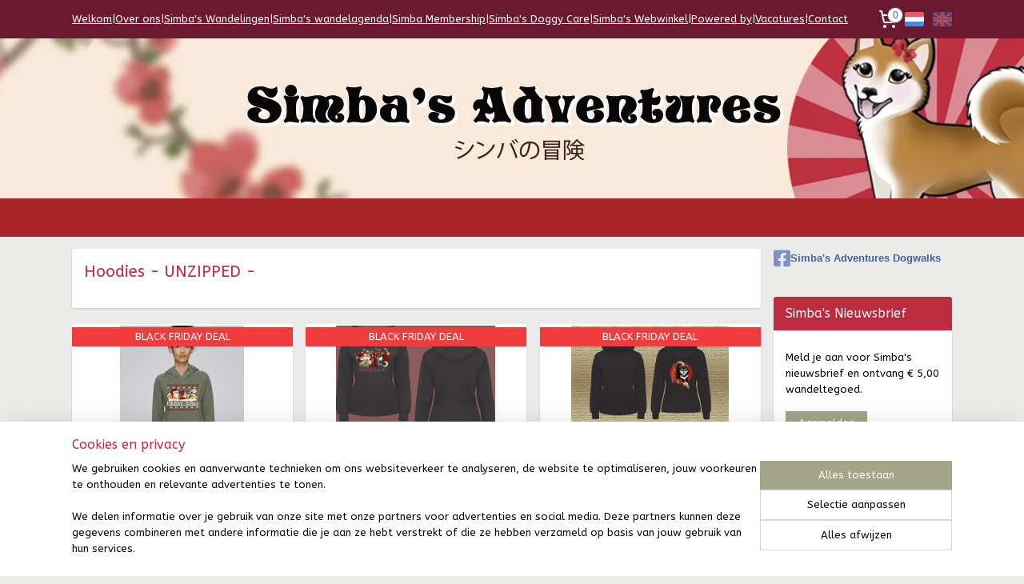

--- FILE ---
content_type: text/html; charset=UTF-8
request_url: https://www.simbasadventures.nl/c-3390507/hoodies-unzipped/
body_size: 17440
content:
<!DOCTYPE html>
<!--[if lt IE 7]>
<html lang="nl"
      class="no-js lt-ie9 lt-ie8 lt-ie7 secure"> <![endif]-->
<!--[if IE 7]>
<html lang="nl"
      class="no-js lt-ie9 lt-ie8 is-ie7 secure"> <![endif]-->
<!--[if IE 8]>
<html lang="nl"
      class="no-js lt-ie9 is-ie8 secure"> <![endif]-->
<!--[if gt IE 8]><!-->
<html lang="nl" class="no-js secure">
<!--<![endif]-->
<head prefix="og: http://ogp.me/ns#">
    <meta http-equiv="Content-Type" content="text/html; charset=UTF-8"/>

    <title>Hoodies - UNZIPPED - | Simba&#039;s Adventures</title>
    <meta name="robots" content="noarchive"/>
    <meta name="robots" content="index,follow,noodp,noydir"/>
    
    <meta name="viewport" content="width=device-width, initial-scale=1.0"/>
    <meta name="revisit-after" content="1 days"/>
    <meta name="generator" content="Mijnwebwinkel"/>
    <meta name="web_author" content="https://www.mijnwebwinkel.nl/"/>

    

    <meta property="og:site_name" content="Simba&#039;s Adventures"/>

    <meta property="og:title" content="Hoodies - UNZIPPED -"/>
    <meta property="og:description" content=""/>
    <meta property="og:type" content="website"/>
    <meta property="og:image" content="https://cdn.myonlinestore.eu/9432e90c-6be1-11e9-a722-44a8421b9960/image/cache/full/69cf63d32b2b7be7ae05ff086bf8a6c66880b43e.jpg"/>
        <meta property="og:image" content="https://cdn.myonlinestore.eu/9432e90c-6be1-11e9-a722-44a8421b9960/image/cache/full/3e8820c935054b94f96e20dd2a940801c011b690.jpg"/>
        <meta property="og:image" content="https://cdn.myonlinestore.eu/9432e90c-6be1-11e9-a722-44a8421b9960/image/cache/full/675c983d6a02aa6cd9e576af1a2f463dfbf1d413.jpg"/>
        <meta property="og:image" content="https://cdn.myonlinestore.eu/9432e90c-6be1-11e9-a722-44a8421b9960/image/cache/full/60aff133733cd1065a3e500eff8022d72bd68708.jpg"/>
        <meta property="og:image" content="https://cdn.myonlinestore.eu/9432e90c-6be1-11e9-a722-44a8421b9960/image/cache/full/b6b65d682dbd0b3fb5f6b72904803ad368a17b2c.jpg"/>
        <meta property="og:image" content="https://cdn.myonlinestore.eu/9432e90c-6be1-11e9-a722-44a8421b9960/image/cache/full/050ba71596ceb0d8e3864ff01adcb3200e52c7b4.jpg"/>
        <meta property="og:image" content="https://cdn.myonlinestore.eu/9432e90c-6be1-11e9-a722-44a8421b9960/image/cache/full/74b282d9f65ebdb499be282dc0cb2b5c7e0655f7.jpg"/>
        <meta property="og:image" content="https://cdn.myonlinestore.eu/9432e90c-6be1-11e9-a722-44a8421b9960/image/cache/full/535dd42cbae4605071962ba59bcb8610abffddb2.jpg"/>
        <meta property="og:image" content="https://cdn.myonlinestore.eu/9432e90c-6be1-11e9-a722-44a8421b9960/image/cache/full/2b1d24d78e1eeb354f50f2de094ea13d3edc3ecb.jpg"/>
        <meta property="og:image" content="https://cdn.myonlinestore.eu/9432e90c-6be1-11e9-a722-44a8421b9960/image/cache/full/485636efe0b8eeab6e08cbf01a8e3a7a62bfa409.jpg"/>
        <meta property="og:image" content="https://cdn.myonlinestore.eu/9432e90c-6be1-11e9-a722-44a8421b9960/image/cache/full/99e74af014c91fb19143c182058131a791731694.jpg"/>
        <meta property="og:image" content="https://cdn.myonlinestore.eu/9432e90c-6be1-11e9-a722-44a8421b9960/image/cache/full/022c4c2fd8395801ccc1b54acc19d68046b67e62.jpg"/>
        <meta property="og:url" content="https://www.simbasadventures.nl/c-3390507/hoodies-unzipped/"/>

    <link rel="preload" as="style" href="https://static.myonlinestore.eu/assets/../js/fancybox/jquery.fancybox.css?20260130135555"
          onload="this.onload=null;this.rel='stylesheet'">
    <noscript>
        <link rel="stylesheet" href="https://static.myonlinestore.eu/assets/../js/fancybox/jquery.fancybox.css?20260130135555">
    </noscript>

    <link rel="stylesheet" type="text/css" href="https://asset.myonlinestore.eu/8IQPqOUhXbZb0CLp9xs34xwxroSUtkf.css"/>

    <link rel="preload" as="style" href="https://static.myonlinestore.eu/assets/../fonts/fontawesome-6.4.2/css/fontawesome.min.css?20260130135555"
          onload="this.onload=null;this.rel='stylesheet'">
    <link rel="preload" as="style" href="https://static.myonlinestore.eu/assets/../fonts/fontawesome-6.4.2/css/solid.min.css?20260130135555"
          onload="this.onload=null;this.rel='stylesheet'">
    <link rel="preload" as="style" href="https://static.myonlinestore.eu/assets/../fonts/fontawesome-6.4.2/css/brands.min.css?20260130135555"
          onload="this.onload=null;this.rel='stylesheet'">
    <link rel="preload" as="style" href="https://static.myonlinestore.eu/assets/../fonts/fontawesome-6.4.2/css/v4-shims.min.css?20260130135555"
          onload="this.onload=null;this.rel='stylesheet'">
    <noscript>
        <link rel="stylesheet" href="https://static.myonlinestore.eu/assets/../fonts/font-awesome-4.1.0/css/font-awesome.4.1.0.min.css?20260130135555">
    </noscript>

    <link rel="preconnect" href="https://static.myonlinestore.eu/" crossorigin />
    <link rel="dns-prefetch" href="https://static.myonlinestore.eu/" />
    <link rel="preconnect" href="https://cdn.myonlinestore.eu" crossorigin />
    <link rel="dns-prefetch" href="https://cdn.myonlinestore.eu" />

    <script type="text/javascript" src="https://static.myonlinestore.eu/assets/../js/modernizr.js?20260130135555"></script>
        
    <link rel="canonical" href="https://www.simbasadventures.nl/c-3390507/hoodies-unzipped/"/>
                    <link rel="shortcut icon" type="image/x-icon" href="data:image/x-icon;base64,">
        <link rel="icon" type="image/png" href="[data-uri]" />
    <script>
        var _rollbarConfig = {
        accessToken: 'd57a2075769e4401ab611d78421f1c89',
        captureUncaught: false,
        captureUnhandledRejections: false,
        verbose: false,
        payload: {
            environment: 'prod',
            person: {
                id: 375260,
            },
            ignoredMessages: [
                'request aborted',
                'network error',
                'timeout'
            ]
        },
        reportLevel: 'error'
    };
    // Rollbar Snippet
    !function(r){var e={};function o(n){if(e[n])return e[n].exports;var t=e[n]={i:n,l:!1,exports:{}};return r[n].call(t.exports,t,t.exports,o),t.l=!0,t.exports}o.m=r,o.c=e,o.d=function(r,e,n){o.o(r,e)||Object.defineProperty(r,e,{enumerable:!0,get:n})},o.r=function(r){"undefined"!=typeof Symbol&&Symbol.toStringTag&&Object.defineProperty(r,Symbol.toStringTag,{value:"Module"}),Object.defineProperty(r,"__esModule",{value:!0})},o.t=function(r,e){if(1&e&&(r=o(r)),8&e)return r;if(4&e&&"object"==typeof r&&r&&r.__esModule)return r;var n=Object.create(null);if(o.r(n),Object.defineProperty(n,"default",{enumerable:!0,value:r}),2&e&&"string"!=typeof r)for(var t in r)o.d(n,t,function(e){return r[e]}.bind(null,t));return n},o.n=function(r){var e=r&&r.__esModule?function(){return r.default}:function(){return r};return o.d(e,"a",e),e},o.o=function(r,e){return Object.prototype.hasOwnProperty.call(r,e)},o.p="",o(o.s=0)}([function(r,e,o){var n=o(1),t=o(4);_rollbarConfig=_rollbarConfig||{},_rollbarConfig.rollbarJsUrl=_rollbarConfig.rollbarJsUrl||"https://cdnjs.cloudflare.com/ajax/libs/rollbar.js/2.14.4/rollbar.min.js",_rollbarConfig.async=void 0===_rollbarConfig.async||_rollbarConfig.async;var a=n.setupShim(window,_rollbarConfig),l=t(_rollbarConfig);window.rollbar=n.Rollbar,a.loadFull(window,document,!_rollbarConfig.async,_rollbarConfig,l)},function(r,e,o){var n=o(2);function t(r){return function(){try{return r.apply(this,arguments)}catch(r){try{console.error("[Rollbar]: Internal error",r)}catch(r){}}}}var a=0;function l(r,e){this.options=r,this._rollbarOldOnError=null;var o=a++;this.shimId=function(){return o},"undefined"!=typeof window&&window._rollbarShims&&(window._rollbarShims[o]={handler:e,messages:[]})}var i=o(3),s=function(r,e){return new l(r,e)},d=function(r){return new i(s,r)};function c(r){return t(function(){var e=Array.prototype.slice.call(arguments,0),o={shim:this,method:r,args:e,ts:new Date};window._rollbarShims[this.shimId()].messages.push(o)})}l.prototype.loadFull=function(r,e,o,n,a){var l=!1,i=e.createElement("script"),s=e.getElementsByTagName("script")[0],d=s.parentNode;i.crossOrigin="",i.src=n.rollbarJsUrl,o||(i.async=!0),i.onload=i.onreadystatechange=t(function(){if(!(l||this.readyState&&"loaded"!==this.readyState&&"complete"!==this.readyState)){i.onload=i.onreadystatechange=null;try{d.removeChild(i)}catch(r){}l=!0,function(){var e;if(void 0===r._rollbarDidLoad){e=new Error("rollbar.js did not load");for(var o,n,t,l,i=0;o=r._rollbarShims[i++];)for(o=o.messages||[];n=o.shift();)for(t=n.args||[],i=0;i<t.length;++i)if("function"==typeof(l=t[i])){l(e);break}}"function"==typeof a&&a(e)}()}}),d.insertBefore(i,s)},l.prototype.wrap=function(r,e,o){try{var n;if(n="function"==typeof e?e:function(){return e||{}},"function"!=typeof r)return r;if(r._isWrap)return r;if(!r._rollbar_wrapped&&(r._rollbar_wrapped=function(){o&&"function"==typeof o&&o.apply(this,arguments);try{return r.apply(this,arguments)}catch(o){var e=o;throw e&&("string"==typeof e&&(e=new String(e)),e._rollbarContext=n()||{},e._rollbarContext._wrappedSource=r.toString(),window._rollbarWrappedError=e),e}},r._rollbar_wrapped._isWrap=!0,r.hasOwnProperty))for(var t in r)r.hasOwnProperty(t)&&(r._rollbar_wrapped[t]=r[t]);return r._rollbar_wrapped}catch(e){return r}};for(var p="log,debug,info,warn,warning,error,critical,global,configure,handleUncaughtException,handleAnonymousErrors,handleUnhandledRejection,captureEvent,captureDomContentLoaded,captureLoad".split(","),u=0;u<p.length;++u)l.prototype[p[u]]=c(p[u]);r.exports={setupShim:function(r,e){if(r){var o=e.globalAlias||"Rollbar";if("object"==typeof r[o])return r[o];r._rollbarShims={},r._rollbarWrappedError=null;var a=new d(e);return t(function(){e.captureUncaught&&(a._rollbarOldOnError=r.onerror,n.captureUncaughtExceptions(r,a,!0),e.wrapGlobalEventHandlers&&n.wrapGlobals(r,a,!0)),e.captureUnhandledRejections&&n.captureUnhandledRejections(r,a,!0);var t=e.autoInstrument;return!1!==e.enabled&&(void 0===t||!0===t||"object"==typeof t&&t.network)&&r.addEventListener&&(r.addEventListener("load",a.captureLoad.bind(a)),r.addEventListener("DOMContentLoaded",a.captureDomContentLoaded.bind(a))),r[o]=a,a})()}},Rollbar:d}},function(r,e){function o(r,e,o){if(e.hasOwnProperty&&e.hasOwnProperty("addEventListener")){for(var n=e.addEventListener;n._rollbarOldAdd&&n.belongsToShim;)n=n._rollbarOldAdd;var t=function(e,o,t){n.call(this,e,r.wrap(o),t)};t._rollbarOldAdd=n,t.belongsToShim=o,e.addEventListener=t;for(var a=e.removeEventListener;a._rollbarOldRemove&&a.belongsToShim;)a=a._rollbarOldRemove;var l=function(r,e,o){a.call(this,r,e&&e._rollbar_wrapped||e,o)};l._rollbarOldRemove=a,l.belongsToShim=o,e.removeEventListener=l}}r.exports={captureUncaughtExceptions:function(r,e,o){if(r){var n;if("function"==typeof e._rollbarOldOnError)n=e._rollbarOldOnError;else if(r.onerror){for(n=r.onerror;n._rollbarOldOnError;)n=n._rollbarOldOnError;e._rollbarOldOnError=n}e.handleAnonymousErrors();var t=function(){var o=Array.prototype.slice.call(arguments,0);!function(r,e,o,n){r._rollbarWrappedError&&(n[4]||(n[4]=r._rollbarWrappedError),n[5]||(n[5]=r._rollbarWrappedError._rollbarContext),r._rollbarWrappedError=null);var t=e.handleUncaughtException.apply(e,n);o&&o.apply(r,n),"anonymous"===t&&(e.anonymousErrorsPending+=1)}(r,e,n,o)};o&&(t._rollbarOldOnError=n),r.onerror=t}},captureUnhandledRejections:function(r,e,o){if(r){"function"==typeof r._rollbarURH&&r._rollbarURH.belongsToShim&&r.removeEventListener("unhandledrejection",r._rollbarURH);var n=function(r){var o,n,t;try{o=r.reason}catch(r){o=void 0}try{n=r.promise}catch(r){n="[unhandledrejection] error getting `promise` from event"}try{t=r.detail,!o&&t&&(o=t.reason,n=t.promise)}catch(r){}o||(o="[unhandledrejection] error getting `reason` from event"),e&&e.handleUnhandledRejection&&e.handleUnhandledRejection(o,n)};n.belongsToShim=o,r._rollbarURH=n,r.addEventListener("unhandledrejection",n)}},wrapGlobals:function(r,e,n){if(r){var t,a,l="EventTarget,Window,Node,ApplicationCache,AudioTrackList,ChannelMergerNode,CryptoOperation,EventSource,FileReader,HTMLUnknownElement,IDBDatabase,IDBRequest,IDBTransaction,KeyOperation,MediaController,MessagePort,ModalWindow,Notification,SVGElementInstance,Screen,TextTrack,TextTrackCue,TextTrackList,WebSocket,WebSocketWorker,Worker,XMLHttpRequest,XMLHttpRequestEventTarget,XMLHttpRequestUpload".split(",");for(t=0;t<l.length;++t)r[a=l[t]]&&r[a].prototype&&o(e,r[a].prototype,n)}}}},function(r,e){function o(r,e){this.impl=r(e,this),this.options=e,function(r){for(var e=function(r){return function(){var e=Array.prototype.slice.call(arguments,0);if(this.impl[r])return this.impl[r].apply(this.impl,e)}},o="log,debug,info,warn,warning,error,critical,global,configure,handleUncaughtException,handleAnonymousErrors,handleUnhandledRejection,_createItem,wrap,loadFull,shimId,captureEvent,captureDomContentLoaded,captureLoad".split(","),n=0;n<o.length;n++)r[o[n]]=e(o[n])}(o.prototype)}o.prototype._swapAndProcessMessages=function(r,e){var o,n,t;for(this.impl=r(this.options);o=e.shift();)n=o.method,t=o.args,this[n]&&"function"==typeof this[n]&&("captureDomContentLoaded"===n||"captureLoad"===n?this[n].apply(this,[t[0],o.ts]):this[n].apply(this,t));return this},r.exports=o},function(r,e){r.exports=function(r){return function(e){if(!e&&!window._rollbarInitialized){for(var o,n,t=(r=r||{}).globalAlias||"Rollbar",a=window.rollbar,l=function(r){return new a(r)},i=0;o=window._rollbarShims[i++];)n||(n=o.handler),o.handler._swapAndProcessMessages(l,o.messages);window[t]=n,window._rollbarInitialized=!0}}}}]);
    // End Rollbar Snippet
    </script>
    <script defer type="text/javascript" src="https://static.myonlinestore.eu/assets/../js/jquery.min.js?20260130135555"></script><script defer type="text/javascript" src="https://static.myonlinestore.eu/assets/../js/mww/shop.js?20260130135555"></script><script defer type="text/javascript" src="https://static.myonlinestore.eu/assets/../js/mww/shop/category.js?20260130135555"></script><script defer type="text/javascript" src="https://static.myonlinestore.eu/assets/../js/fancybox/jquery.fancybox.pack.js?20260130135555"></script><script defer type="text/javascript" src="https://static.myonlinestore.eu/assets/../js/fancybox/jquery.fancybox-thumbs.js?20260130135555"></script><script defer type="text/javascript" src="https://static.myonlinestore.eu/assets/../js/mww/image.js?20260130135555"></script><script defer type="text/javascript" src="https://static.myonlinestore.eu/assets/../js/mww/navigation.js?20260130135555"></script><script defer type="text/javascript" src="https://static.myonlinestore.eu/assets/../js/delay.js?20260130135555"></script><script defer type="text/javascript" src="https://static.myonlinestore.eu/assets/../js/mww/ajax.js?20260130135555"></script><script defer type="text/javascript" src="https://static.myonlinestore.eu/assets/../js/foundation/foundation.min.js?20260130135555"></script><script defer type="text/javascript" src="https://static.myonlinestore.eu/assets/../js/foundation/foundation/foundation.topbar.js?20260130135555"></script><script defer type="text/javascript" src="https://static.myonlinestore.eu/assets/../js/foundation/foundation/foundation.tooltip.js?20260130135555"></script><script defer type="text/javascript" src="https://static.myonlinestore.eu/assets/../js/mww/deferred.js?20260130135555"></script>
        <script src="https://static.myonlinestore.eu/assets/webpack/bootstrapper.ce10832e.js"></script>
    
    <script src="https://static.myonlinestore.eu/assets/webpack/vendor.85ea91e8.js" defer></script><script src="https://static.myonlinestore.eu/assets/webpack/main.c5872b2c.js" defer></script>
    
    <script src="https://static.myonlinestore.eu/assets/webpack/webcomponents.377dc92a.js" defer></script>
    
    <script src="https://static.myonlinestore.eu/assets/webpack/render.8395a26c.js" defer></script>

    <script>
        window.bootstrapper.add(new Strap('marketingScripts', []));
    </script>
        <script>
  window.dataLayer = window.dataLayer || [];

  function gtag() {
    dataLayer.push(arguments);
  }

    gtag(
    "consent",
    "default",
    {
      "ad_storage": "denied",
      "ad_user_data": "denied",
      "ad_personalization": "denied",
      "analytics_storage": "denied",
      "security_storage": "granted",
      "personalization_storage": "denied",
      "functionality_storage": "denied",
    }
  );

  gtag("js", new Date());
  gtag("config", 'G-HSRC51ENF9', { "groups": "myonlinestore" });</script>
<script async src="https://www.googletagmanager.com/gtag/js?id=G-HSRC51ENF9"></script>
        <script>
        
    </script>
        
<script>
    var marketingStrapId = 'marketingScripts'
    var marketingScripts = window.bootstrapper.use(marketingStrapId);

    if (marketingScripts === null) {
        marketingScripts = [];
    }

    
    window.bootstrapper.update(new Strap(marketingStrapId, marketingScripts));
</script>
    <noscript>
        <style>ul.products li {
                opacity: 1 !important;
            }</style>
    </noscript>

            <script>
                (function (w, d, s, l, i) {
            w[l] = w[l] || [];
            w[l].push({
                'gtm.start':
                    new Date().getTime(), event: 'gtm.js'
            });
            var f = d.getElementsByTagName(s)[0],
                j = d.createElement(s), dl = l != 'dataLayer' ? '&l=' + l : '';
            j.async = true;
            j.src =
                'https://www.googletagmanager.com/gtm.js?id=' + i + dl;
            f.parentNode.insertBefore(j, f);
        })(window, document, 'script', 'dataLayer', 'GTM-MSQ3L6L');
            </script>

</head>
<body    class="lang-nl_NL layout-width-1100 threeColumn">

    <noscript>
                    <iframe src="https://www.googletagmanager.com/ns.html?id=GTM-MSQ3L6L" height="0" width="0"
                    style="display:none;visibility:hidden"></iframe>
            </noscript>


<header>
    <a tabindex="0" id="skip-link" class="button screen-reader-text" href="#content">Spring naar de hoofdtekst</a>
</header>


<div id="react_element__filter"></div>

<div class="site-container">
    <div class="inner-wrap">
                    <nav class="tab-bar mobile-navigation custom-topbar ">
    <section class="left-button" style="display: none;">
        <a class="mobile-nav-button"
           href="#" data-react-trigger="mobile-navigation-toggle">
                <div   
    aria-hidden role="img"
    class="icon icon--sf-menu
        "
    >
    <svg><use xlink:href="#sf-menu"></use></svg>
    </div>
&#160;
                <span>Menu</span>        </a>
    </section>
    <section class="title-section">
        <span class="title">Simba&#039;s Adventures</span>
    </section>
    <section class="right-button">

                                            <a href="/customer/login/" class="foldout-account">
                <span class="profile-icon"
                      data-logged-in="false">    <div   
    aria-hidden role="img"
    class="icon icon--sf-user
        "
    >
    <svg><use xlink:href="#sf-user"></use></svg>
    </div>
</span>
                    <span class="profile-icon" data-logged-in="true"
                          style="display: none">    <div   
    aria-hidden role="img"
    class="icon icon--sf-user-check
        "
    >
    <svg><use xlink:href="#sf-user-check"></use></svg>
    </div>
</span>
                </a>
                                    
        <a href="/cart/" class="cart-icon hidden">
                <div   
    aria-hidden role="img"
    class="icon icon--sf-shopping-cart
        "
    >
    <svg><use xlink:href="#sf-shopping-cart"></use></svg>
    </div>
            <span class="cart-count" style="display: none"></span>
        </a>
    </section>
</nav>
        
        
        <div class="bg-container custom-css-container"             data-active-language="nl"
            data-current-date="31-01-2026"
            data-category-id="3390507"
            data-article-id="unknown"
            data-article-category-id="unknown"
            data-article-name="unknown"
        >
            <noscript class="no-js-message">
                <div class="inner">
                    Javascript is uitgeschakeld.


Zonder Javascript is het niet mogelijk bestellingen te plaatsen in deze webwinkel en zijn een aantal functionaliteiten niet beschikbaar.
                </div>
            </noscript>

            <div id="header">
                <div id="react_root"><!-- --></div>
                <div
                    class="header-bar-top">
                                                
<div class="row header-bar-inner" data-bar-position="top" data-options="sticky_on: [medium, large]; is_hover: true; scrolltop: true;" data-topbar>
    <section class="top-bar-section">
                                    <div class="module-container shortcuts align-left">
                    <div class="module moduleShortcuts">
                    <a href="/c-3180499/welkom/" class="header_link"
                                >Welkom</a>
         <span class="header_link">|</span>                    <a href="/c-3181074/over-ons/" class="header_link"
                                >Over ons</a>
         <span class="header_link">|</span>                    <a href="/c-3181117/simba-s-wandelavonturen/" class="header_link"
                                >Simba&#039;s Wandelingen</a>
         <span class="header_link">|</span>                    <a href="/c-4982816/simba-s-wandel-en-activiteitenagenda/" class="header_link"
                                >Simba&#039;s wandelagenda</a>
         <span class="header_link">|</span>                    <a href="/c-4981481/simba-membership/" class="header_link"
                                >Simba Membership</a>
         <span class="header_link">|</span>                    <a href="https://www.simbasadventures.nl/c-7465833/simba-s-doggie-care-uitlaatservice/" class="header_link"
                            target="_blank"
                                >Simba&#039;s Doggy Care</a>
         <span class="header_link">|</span>                    <a href="/c-3181448/simba-s-webwinkel/" class="header_link"
                                >Simba&#039;s Webwinkel</a>
         <span class="header_link">|</span>                    <a href="/c-3801361/powered-by/" class="header_link"
                                >Powered by</a>
         <span class="header_link">|</span>                    <a href="/c-7356044/join-our-team/" class="header_link"
                                >Vacatures</a>
         <span class="header_link">|</span>                    <a href="/c-3181916/contact/" class="header_link"
                                >Contact</a>
            </div>

                </div>
                                                <div class="module-container cart align-right2">
                    
<div class="header-cart module moduleCartCompact" data-ajax-cart-replace="true" data-productcount="0">
            <a href="/cart/?category_id=3390507" class="foldout-cart">
                <div   
    aria-hidden role="img"
    class="icon icon--sf-shopping-cart
        "
            title="Winkelwagen"
    >
    <svg><use xlink:href="#sf-shopping-cart"></use></svg>
    </div>
            <span class="count">0</span>
        </a>
        <div class="hidden-cart-details">
            <div class="invisible-hover-area">
                <div data-mobile-cart-replace="true" class="cart-details">
                                            <div class="cart-summary">
                            Geen artikelen in winkelwagen.
                        </div>
                                    </div>

                            </div>
        </div>
    </div>

                </div>
                                                <div class="module-container languageswitch align-right">
                        <script type="text/javascript">
      window.bootstrapper.add(new Strap('mobileNavigationLanguageSelection', {
          title: "Taalkeuze",
          items: [
                                                                      {
                  url: "https:\/\/www.simbasadventures.nl\/c-3390507\/hoodies-unzipped\/",
                  flag: "https:\/\/static.myonlinestore.eu\/assets\/bundles\/app\/images\/flags\/flag-nl.png?20260130135555",
                  label: "Nederlands",
                  current: true
              },                                                                                  {
                  url: "https:\/\/www.simbasadventures.nl\/en_GB\/c-3390507\/hoodies-unzipped\/",
                  flag: "https:\/\/static.myonlinestore.eu\/assets\/bundles\/app\/images\/flags\/flag-gb.png?20260130135555",
                  label: "English",
                  current: false
              }                                    ]
      }));
    </script>
    <div class="language-selector">
                                    <div class="flags">
                                    
                                            <strong class="active">
                            <img class="flag" src="https://static.myonlinestore.eu/assets/bundles/app/images/flags/flag-nl.png?20260130135555" alt="Nederlands"/>
                            <span>Nederlands</span>
                        </strong>
                                                        
                                            <a href="https://www.simbasadventures.nl/en_GB/c-3390507/hoodies-unzipped/">
                            <img class="flag" src="https://static.myonlinestore.eu/assets/bundles/app/images/flags/flag-gb.png?20260130135555" alt="English"/>
                            <span>English</span>
                        </a>
                                                </div>
            </div>

                </div>
                        </section>
</div>

                                    </div>

                



<sf-header-image
    class="web-component"
    header-element-height="200px"
    align="center"
    store-name="Simba&#039;s Adventures"
    store-url="https://www.simbasadventures.nl/"
    background-image-url="https://cdn.myonlinestore.eu/9432e90c-6be1-11e9-a722-44a8421b9960/nl_NL_image_header_4.jpg?t=1769628995"
    mobile-background-image-url=""
    logo-custom-width=""
    logo-custom-height=""
    page-column-width="1100"
    style="
        height: 200px;

        --background-color: transparent;
        --background-height: 200px;
        --background-aspect-ratio: 11;
        --scaling-background-aspect-ratio: 5.5;
        --mobile-background-height: 0px;
        --mobile-background-aspect-ratio: 1;
        --color: #0B0C0D;
        --logo-custom-width: auto;
        --logo-custom-height: auto;
        --logo-aspect-ratio: 1
        ">
    </sf-header-image>
                <div class="header-bar-bottom">
                                                
<div class="row header-bar-inner" data-bar-position="header" data-options="sticky_on: [medium, large]; is_hover: true; scrolltop: true;" data-topbar>
    <section class="top-bar-section">
            </section>
</div>

                                    </div>
            </div>

            
            
            <div id="content" class="columncount-2">
                <div class="row">
                                                                                                                            <div class="columns large-11 medium-10" id="centercolumn">
    
    
                                <script>
        window.bootstrapper.add(new Strap('filters', ));
        window.bootstrapper.add(new Strap('criteria', ));
    </script>
    
                        
                        <div class="intro rte_content">
                    <h1>Hoodies - UNZIPPED -</h1>
                            
            </div>



    
    
        <div id="react_element__category-events"><!-- --></div>
        

                
    
<ul class="products flexbox showDesc">
                        <li id="article_53731429" class="has-large-badge"><span class="row-top"><a href="https://www.simbasadventures.nl/a-53731429/hoodies-unzipped/simba-s-xmas-collection/" title="Simba&#039;s Xmas Collection"
           class="badge large"><p>BLACK FRIDAY DEAL</p></a><a href="https://cdn.myonlinestore.eu/9432e90c-6be1-11e9-a722-44a8421b9960/image/cache/full/675c983d6a02aa6cd9e576af1a2f463dfbf1d413.jpg?20260130135555" class="fancybox zoom" rel="overview"
           title="Simba&#039;s Xmas Collection"
           data-product-url="https://www.simbasadventures.nl/a-53731429/hoodies-unzipped/simba-s-xmas-collection/"><div   
    aria-hidden role="img"
    class="icon icon--sf-zoom-in
        "
            title="zoom-in"
    ><svg><use xlink:href="#sf-zoom-in"></use></svg></div></a><a href="https://www.simbasadventures.nl/a-53731429/hoodies-unzipped/simba-s-xmas-collection/" class="image" title="Simba&#039;s Xmas Collection"
           style="background-image: url(https://cdn.myonlinestore.eu/9432e90c-6be1-11e9-a722-44a8421b9960/image/cache/article/675c983d6a02aa6cd9e576af1a2f463dfbf1d413.jpg?20260130135555);"><img src="https://cdn.myonlinestore.eu/9432e90c-6be1-11e9-a722-44a8421b9960/image/cache/article/675c983d6a02aa6cd9e576af1a2f463dfbf1d413.jpg?20260130135555" alt="Simba&#039;s Xmas Collection" /></a><div class="save-button-overview" id="react_element__saveforlater-overview-button" data-product-id="233b03ce-bd5e-11eb-a98b-0a6e45a98899" data-analytics-id="42190374" data-product-name="Simba&#039;s Xmas Collection" data-value="35.000000" data-currency="EUR"></div></span><span class="row-bottom"><div class="info"><a href="https://www.simbasadventures.nl/a-53731429/hoodies-unzipped/simba-s-xmas-collection/" class="title">Simba&#039;s Xmas Collection</a><p class="desc">
                        ‘Happy Pawlidays&#039;All I want for Christmas...Deze brushed fleece Shiba hoodie is voorzien van een te gekke full color print in mooie, heldere kleuren en is gemaakt van een blend met 85% organisch katoen en 15 % polyester.Pasvorm:…
        </p><div class="right"><span class="pricetag"><span class="original_price"><i class="from">
                        € 59,<sup>50</sup></i></span><span class="action">
                    € 35,<sup>00</sup></span></span><div class="product-overview-buttons "><div class="order-button"><a class="order btn" href="https://www.simbasadventures.nl/a-53731429/hoodies-unzipped/simba-s-xmas-collection/"
                    title="Simba&#039;s Xmas Collection bestellen">Bestellen</a></div></div></div></div></span></li>                                <li id="article_51695738" class="has-large-badge"><span class="row-top"><a href="https://www.simbasadventures.nl/a-51695738/hoodies-unzipped/simba-s-shiba-love-collection/" title="Simba&#039;s Shiba Love Collection"
           class="badge large"><p>BLACK FRIDAY DEAL</p></a><a href="https://cdn.myonlinestore.eu/9432e90c-6be1-11e9-a722-44a8421b9960/image/cache/full/74b282d9f65ebdb499be282dc0cb2b5c7e0655f7.jpg?20260130135555" class="fancybox zoom" rel="overview"
           title="Simba&#039;s Shiba Love Collection"
           data-product-url="https://www.simbasadventures.nl/a-51695738/hoodies-unzipped/simba-s-shiba-love-collection/"><div   
    aria-hidden role="img"
    class="icon icon--sf-zoom-in
        "
            title="zoom-in"
    ><svg><use xlink:href="#sf-zoom-in"></use></svg></div></a><a href="https://www.simbasadventures.nl/a-51695738/hoodies-unzipped/simba-s-shiba-love-collection/" class="image" title="Simba&#039;s Shiba Love Collection"
           style="background-image: url(https://cdn.myonlinestore.eu/9432e90c-6be1-11e9-a722-44a8421b9960/image/cache/article/74b282d9f65ebdb499be282dc0cb2b5c7e0655f7.jpg?20260130135555);"><img src="https://cdn.myonlinestore.eu/9432e90c-6be1-11e9-a722-44a8421b9960/image/cache/article/74b282d9f65ebdb499be282dc0cb2b5c7e0655f7.jpg?20260130135555" alt="Simba&#039;s Shiba Love Collection" /></a><div class="save-button-overview" id="react_element__saveforlater-overview-button" data-product-id="05e81f53-bd59-11eb-a98b-0a6e45a98899" data-analytics-id="40980656" data-product-name="Simba&#039;s Shiba Love Collection" data-value="35.000000" data-currency="EUR"></div></span><span class="row-bottom"><div class="info"><a href="https://www.simbasadventures.nl/a-51695738/hoodies-unzipped/simba-s-shiba-love-collection/" class="title">Simba&#039;s Shiba Love Collection</a><p class="desc">
                        ‘A Shiba Love Story’Deze brushed fleece Shiba hoodie is voorzien van een te gekke full color print in mooie, heldere kleuren en is gemaakt van een blend met 85% organisch katoen en 15 % polyester.Pasvorm: wij adviseren deze…
        </p><div class="right"><span class="pricetag"><span class="original_price"><i class="from">
                        € 59,<sup>50</sup></i></span><span class="action">
                    € 35,<sup>00</sup></span></span><div class="product-overview-buttons "><div class="order-button"><a class="order btn" href="https://www.simbasadventures.nl/a-51695738/hoodies-unzipped/simba-s-shiba-love-collection/"
                    title="Simba&#039;s Shiba Love Collection bestellen">Bestellen</a></div></div></div></div></span></li>                                <li id="article_43647273" class="has-large-badge"><span class="row-top"><a href="https://www.simbasadventures.nl/a-43647273/hoodies-unzipped/simba-s-hoodies-rising-sun-survival-collection/" title="Simba&#039;s Hoodies &#039;Rising Sun&#039;, Survival Collection"
           class="badge large"><p>BLACK FRIDAY DEAL</p></a><a href="https://cdn.myonlinestore.eu/9432e90c-6be1-11e9-a722-44a8421b9960/image/cache/full/69cf63d32b2b7be7ae05ff086bf8a6c66880b43e.jpg?20260130135555" class="fancybox zoom" rel="overview"
           title="Simba&#039;s Hoodies &#039;Rising Sun&#039;, Survival Collection"
           data-product-url="https://www.simbasadventures.nl/a-43647273/hoodies-unzipped/simba-s-hoodies-rising-sun-survival-collection/"><div   
    aria-hidden role="img"
    class="icon icon--sf-zoom-in
        "
            title="zoom-in"
    ><svg><use xlink:href="#sf-zoom-in"></use></svg></div></a><a href="https://www.simbasadventures.nl/a-43647273/hoodies-unzipped/simba-s-hoodies-rising-sun-survival-collection/" class="image" title="Simba&#039;s Hoodies &#039;Rising Sun&#039;, Survival Collection"
           style="background-image: url(https://cdn.myonlinestore.eu/9432e90c-6be1-11e9-a722-44a8421b9960/image/cache/article/69cf63d32b2b7be7ae05ff086bf8a6c66880b43e.jpg?20260130135555);"><img src="https://cdn.myonlinestore.eu/9432e90c-6be1-11e9-a722-44a8421b9960/image/cache/article/69cf63d32b2b7be7ae05ff086bf8a6c66880b43e.jpg?20260130135555" alt="Simba&#039;s Hoodies &#039;Rising Sun&#039;, Survival Collection" /></a><div class="save-button-overview" id="react_element__saveforlater-overview-button" data-product-id="6c9fc2e2-bd57-11eb-a98b-0a6e45a98899" data-analytics-id="35937942" data-product-name="Simba&#039;s Hoodies &#039;Rising Sun&#039;, Survival Collection" data-value="35.000000" data-currency="EUR"></div></span><span class="row-bottom"><div class="info"><a href="https://www.simbasadventures.nl/a-43647273/hoodies-unzipped/simba-s-hoodies-rising-sun-survival-collection/" class="title">Simba&#039;s Hoodies &#039;Rising Sun&#039;, Survival Collection</a><p class="desc">
                        - NIEUW -<br /><br />
&quot;It has Japanese style, it’s ultra cute and it’s highly fashion&quot;…<br /><br />
Deze hoodie sweater is voorzien van een prachtige full color print in mooie heldere kleuren en is gemaakt van een prachtige mix kwaliteit katoen /…
        </p><div class="right"><span class="pricetag"><span class="original_price"><i class="from">
                        € 59,<sup>50</sup></i></span><span class="action">
                    € 35,<sup>00</sup></span></span><div class="product-overview-buttons "><div class="order-button"><a class="order btn" href="https://www.simbasadventures.nl/a-43647273/hoodies-unzipped/simba-s-hoodies-rising-sun-survival-collection/"
                    title="Simba&#039;s Hoodies &#039;Rising Sun&#039;, Survival Collection bestellen">Bestellen</a></div></div></div></div></span></li>                                <li id="article_43647274" class="has-large-badge"><span class="row-top"><a href="https://www.simbasadventures.nl/a-43647274/hoodies-unzipped/simba-s-hoodies-rising-sun-survival-collection/" title="Simba&#039;s Hoodies &#039;Rising Sun&#039;, Survival Collection"
           class="badge large"><p>BLACK FRIDAY DEAL</p></a><a href="https://cdn.myonlinestore.eu/9432e90c-6be1-11e9-a722-44a8421b9960/image/cache/full/3e8820c935054b94f96e20dd2a940801c011b690.jpg?20260130135555" class="fancybox zoom" rel="overview"
           title="Simba&#039;s Hoodies &#039;Rising Sun&#039;, Survival Collection"
           data-product-url="https://www.simbasadventures.nl/a-43647274/hoodies-unzipped/simba-s-hoodies-rising-sun-survival-collection/"><div   
    aria-hidden role="img"
    class="icon icon--sf-zoom-in
        "
            title="zoom-in"
    ><svg><use xlink:href="#sf-zoom-in"></use></svg></div></a><a href="https://www.simbasadventures.nl/a-43647274/hoodies-unzipped/simba-s-hoodies-rising-sun-survival-collection/" class="image" title="Simba&#039;s Hoodies &#039;Rising Sun&#039;, Survival Collection"
           style="background-image: url(https://cdn.myonlinestore.eu/9432e90c-6be1-11e9-a722-44a8421b9960/image/cache/article/3e8820c935054b94f96e20dd2a940801c011b690.jpg?20260130135555);"><img src="https://cdn.myonlinestore.eu/9432e90c-6be1-11e9-a722-44a8421b9960/image/cache/article/3e8820c935054b94f96e20dd2a940801c011b690.jpg?20260130135555" alt="Simba&#039;s Hoodies &#039;Rising Sun&#039;, Survival Collection" /></a><div class="save-button-overview" id="react_element__saveforlater-overview-button" data-product-id="6c9fc391-bd57-11eb-a98b-0a6e45a98899" data-analytics-id="35937943" data-product-name="Simba&#039;s Hoodies &#039;Rising Sun&#039;, Survival Collection" data-value="35.000000" data-currency="EUR"></div></span><span class="row-bottom"><div class="info"><a href="https://www.simbasadventures.nl/a-43647274/hoodies-unzipped/simba-s-hoodies-rising-sun-survival-collection/" class="title">Simba&#039;s Hoodies &#039;Rising Sun&#039;, Survival Collection</a><p class="desc">
                        - NIEUW -<br /><br />
&quot;It has Japanese style, it’s ultra cute and it’s highly fashion&quot;…<br /><br />
Deze hoodie sweater is voorzien van een prachtige full color print in mooie heldere kleuren en is gemaakt van een prachtige mix kwaliteit katoen /…
        </p><div class="right"><span class="pricetag"><span class="original_price"><i class="from">
                        € 59,<sup>50</sup></i></span><span class="action">
                    € 35,<sup>00</sup></span></span><div class="product-overview-buttons "><div class="order-button"><a class="order btn" href="https://www.simbasadventures.nl/a-43647274/hoodies-unzipped/simba-s-hoodies-rising-sun-survival-collection/"
                    title="Simba&#039;s Hoodies &#039;Rising Sun&#039;, Survival Collection bestellen">Bestellen</a></div></div></div></div></span></li>                                <li id="article_43647275" class="has-large-badge"><span class="row-top"><a href="https://www.simbasadventures.nl/a-43647275/hoodies-unzipped/simba-s-hoodies-rising-sun-survival-collection/" title="Simba&#039;s Hoodies &#039;Rising Sun&#039;, Survival Collection"
           class="badge large"><p>BLACK FRIDAY DEAL</p></a><a href="https://cdn.myonlinestore.eu/9432e90c-6be1-11e9-a722-44a8421b9960/image/cache/full/60aff133733cd1065a3e500eff8022d72bd68708.jpg?20260130135555" class="fancybox zoom" rel="overview"
           title="Simba&#039;s Hoodies &#039;Rising Sun&#039;, Survival Collection"
           data-product-url="https://www.simbasadventures.nl/a-43647275/hoodies-unzipped/simba-s-hoodies-rising-sun-survival-collection/"><div   
    aria-hidden role="img"
    class="icon icon--sf-zoom-in
        "
            title="zoom-in"
    ><svg><use xlink:href="#sf-zoom-in"></use></svg></div></a><a href="https://www.simbasadventures.nl/a-43647275/hoodies-unzipped/simba-s-hoodies-rising-sun-survival-collection/" class="image" title="Simba&#039;s Hoodies &#039;Rising Sun&#039;, Survival Collection"
           style="background-image: url(https://cdn.myonlinestore.eu/9432e90c-6be1-11e9-a722-44a8421b9960/image/cache/article/60aff133733cd1065a3e500eff8022d72bd68708.jpg?20260130135555);"><img src="https://cdn.myonlinestore.eu/9432e90c-6be1-11e9-a722-44a8421b9960/image/cache/article/60aff133733cd1065a3e500eff8022d72bd68708.jpg?20260130135555" alt="Simba&#039;s Hoodies &#039;Rising Sun&#039;, Survival Collection" /></a><div class="save-button-overview" id="react_element__saveforlater-overview-button" data-product-id="6c9fc43f-bd57-11eb-a98b-0a6e45a98899" data-analytics-id="35937944" data-product-name="Simba&#039;s Hoodies &#039;Rising Sun&#039;, Survival Collection" data-value="35.000000" data-currency="EUR"></div></span><span class="row-bottom"><div class="info"><a href="https://www.simbasadventures.nl/a-43647275/hoodies-unzipped/simba-s-hoodies-rising-sun-survival-collection/" class="title">Simba&#039;s Hoodies &#039;Rising Sun&#039;, Survival Collection</a><p class="desc">
                        - NIEUW -<br /><br />
&quot;It has Japanese style, it’s ultra cute and it’s highly fashion&quot;…<br /><br />
Deze hoodie sweater is voorzien van een prachtige full color print in mooie heldere kleuren en is gemaakt van een prachtige mix kwaliteit katoen /…
        </p><div class="right"><span class="pricetag"><span class="original_price"><i class="from">
                        € 59,<sup>50</sup></i></span><span class="action">
                    € 35,<sup>00</sup></span></span><div class="product-overview-buttons "><div class="order-button"><a class="order btn" href="https://www.simbasadventures.nl/a-43647275/hoodies-unzipped/simba-s-hoodies-rising-sun-survival-collection/"
                    title="Simba&#039;s Hoodies &#039;Rising Sun&#039;, Survival Collection bestellen">Bestellen</a></div></div></div></div></span></li>                                <li id="article_43647276" class="has-large-badge"><span class="row-top"><a href="https://www.simbasadventures.nl/a-43647276/hoodies-unzipped/simba-s-hoodies-rising-sun-survival-collection/" title="Simba&#039;s Hoodies &#039;Rising Sun&#039;, Survival Collection"
           class="badge large"><p>BLACK FRIDAY DEAL</p></a><a href="https://cdn.myonlinestore.eu/9432e90c-6be1-11e9-a722-44a8421b9960/image/cache/full/b6b65d682dbd0b3fb5f6b72904803ad368a17b2c.jpg?20260130135555" class="fancybox zoom" rel="overview"
           title="Simba&#039;s Hoodies &#039;Rising Sun&#039;, Survival Collection"
           data-product-url="https://www.simbasadventures.nl/a-43647276/hoodies-unzipped/simba-s-hoodies-rising-sun-survival-collection/"><div   
    aria-hidden role="img"
    class="icon icon--sf-zoom-in
        "
            title="zoom-in"
    ><svg><use xlink:href="#sf-zoom-in"></use></svg></div></a><a href="https://www.simbasadventures.nl/a-43647276/hoodies-unzipped/simba-s-hoodies-rising-sun-survival-collection/" class="image" title="Simba&#039;s Hoodies &#039;Rising Sun&#039;, Survival Collection"
           style="background-image: url(https://cdn.myonlinestore.eu/9432e90c-6be1-11e9-a722-44a8421b9960/image/cache/article/b6b65d682dbd0b3fb5f6b72904803ad368a17b2c.jpg?20260130135555);"><img src="https://cdn.myonlinestore.eu/9432e90c-6be1-11e9-a722-44a8421b9960/image/cache/article/b6b65d682dbd0b3fb5f6b72904803ad368a17b2c.jpg?20260130135555" alt="Simba&#039;s Hoodies &#039;Rising Sun&#039;, Survival Collection" /></a><div class="save-button-overview" id="react_element__saveforlater-overview-button" data-product-id="6c9fc500-bd57-11eb-a98b-0a6e45a98899" data-analytics-id="35937945" data-product-name="Simba&#039;s Hoodies &#039;Rising Sun&#039;, Survival Collection" data-value="35.000000" data-currency="EUR"></div></span><span class="row-bottom"><div class="info"><a href="https://www.simbasadventures.nl/a-43647276/hoodies-unzipped/simba-s-hoodies-rising-sun-survival-collection/" class="title">Simba&#039;s Hoodies &#039;Rising Sun&#039;, Survival Collection</a><p class="desc">
                        - NIEUW -<br /><br />
&quot;It has Japanese style, it’s ultra cute and it’s highly fashion&quot;…<br /><br />
Deze hoodie sweater is voorzien van een prachtige full color print in mooie heldere kleuren en is gemaakt van een prachtige mix kwaliteit katoen /…
        </p><div class="right"><span class="pricetag"><span class="original_price"><i class="from">
                        € 59,<sup>50</sup></i></span><span class="action">
                    € 35,<sup>00</sup></span></span><div class="product-overview-buttons "><div class="order-button"><a class="order btn" href="https://www.simbasadventures.nl/a-43647276/hoodies-unzipped/simba-s-hoodies-rising-sun-survival-collection/"
                    title="Simba&#039;s Hoodies &#039;Rising Sun&#039;, Survival Collection bestellen">Bestellen</a></div></div></div></div></span></li>                                <li id="article_43654048" class="has-large-badge"><span class="row-top"><a href="https://www.simbasadventures.nl/a-43654048/hoodies-unzipped/simba-s-hoodies-rising-sun/" title="Simba&#039;s Hoodies &#039;Rising Sun&#039;"
           class="badge large"><p>BLACK FRIDAY DEAL</p></a><a href="https://cdn.myonlinestore.eu/9432e90c-6be1-11e9-a722-44a8421b9960/image/cache/full/050ba71596ceb0d8e3864ff01adcb3200e52c7b4.jpg?20260130135555" class="fancybox zoom" rel="overview"
           title="Simba&#039;s Hoodies &#039;Rising Sun&#039;"
           data-product-url="https://www.simbasadventures.nl/a-43654048/hoodies-unzipped/simba-s-hoodies-rising-sun/"><div   
    aria-hidden role="img"
    class="icon icon--sf-zoom-in
        "
            title="zoom-in"
    ><svg><use xlink:href="#sf-zoom-in"></use></svg></div></a><a href="https://www.simbasadventures.nl/a-43654048/hoodies-unzipped/simba-s-hoodies-rising-sun/" class="image" title="Simba&#039;s Hoodies &#039;Rising Sun&#039;"
           style="background-image: url(https://cdn.myonlinestore.eu/9432e90c-6be1-11e9-a722-44a8421b9960/image/cache/article/050ba71596ceb0d8e3864ff01adcb3200e52c7b4.jpg?20260130135555);"><img src="https://cdn.myonlinestore.eu/9432e90c-6be1-11e9-a722-44a8421b9960/image/cache/article/050ba71596ceb0d8e3864ff01adcb3200e52c7b4.jpg?20260130135555" alt="Simba&#039;s Hoodies &#039;Rising Sun&#039;" /></a><div class="save-button-overview" id="react_element__saveforlater-overview-button" data-product-id="6ca3ed19-bd57-11eb-a98b-0a6e45a98899" data-analytics-id="35942556" data-product-name="Simba&#039;s Hoodies &#039;Rising Sun&#039;" data-value="35.000000" data-currency="EUR"></div></span><span class="row-bottom"><div class="info"><a href="https://www.simbasadventures.nl/a-43654048/hoodies-unzipped/simba-s-hoodies-rising-sun/" class="title">Simba&#039;s Hoodies &#039;Rising Sun&#039;</a><p class="desc">
                        &quot;It has Japanese style, it’s ultra cute and it’s highly fashion&quot;…<br /><br />
Deze hoodie sweater is gemaakt van een prachtige mix kwaliteit katoen / polyester met een super zachte en warme fleece binnenkant. En zijn je de…
        </p><div class="right"><span class="pricetag"><span class="original_price"><i class="from">
                        € 59,<sup>50</sup></i></span><span class="action">
                    € 35,<sup>00</sup></span></span><div class="product-overview-buttons "><div class="order-button"><a class="order btn" href="https://www.simbasadventures.nl/a-43654048/hoodies-unzipped/simba-s-hoodies-rising-sun/"
                    title="Simba&#039;s Hoodies &#039;Rising Sun&#039; bestellen">Bestellen</a></div></div></div></div></span></li>            </ul>
    


    
    
            
    </div>
<div class="columns large-3 medium-4" id="rightcolumn">
            <div class="pane paneColumn paneColumnRight">
            <div id="fb-root"></div>
<script async defer crossorigin="anonymous" src="https://connect.facebook.net/nl_NL/sdk.js#xfbml=1&version=v20.0" nonce="ef729EoP"></script>
<div class="facebook module">
    <div class="moduleFacebook">
        <a href="https://www.facebook.com/SimbasAdventuresDogwalks" target="_blank">
            <i class="fa fa-facebook-square"></i>
            Simba&#039;s Adventures Dogwalks        </a>
    </div>
    <div class="fb-like"
         data-href="https://www.facebook.com/SimbasAdventuresDogwalks"
         data-colorscheme="light"
         data-layout="standard"
         data-action="like"
         data-share="false"
         data-width="210"></div>
</div>

            
<div class="block block-newsletter">
    <h3>Simba&#039;s Nieuwsbrief</h3>

    <div class="intro-text">
        Meld je aan voor Simba&#039;s nieuwsbrief en ontvang  € 5,00 wandeltegoed.
    </div>

    <a href="https://www.simbasadventures.nl/newsletter/" class="btn">Aanmelden</a>
</div>

    </div>

    </div>
                                                                                        </div>
            </div>
        </div>

                    <div id="footer" class="custom-css-container"             data-active-language="nl"
            data-current-date="31-01-2026"
            data-category-id="3390507"
            data-article-id="unknown"
            data-article-category-id="unknown"
            data-article-name="unknown"
        >
                    <div class="pane paneFooter">
        <div class="inner">
            <ul>
                                                        <li><div class="block textarea  textAlignLeft ">
            <h3>Simba&#039;s Adventures</h3>
    
            <p><a href="https://cdn.myonlinestore.eu/9432e90c-6be1-11e9-a722-44a8421b9960/">Welkom</a></p><p><a href="https://www.mijnwebwinkel.nl/winkel/simbas-adventures/c-3181074/over-ons/">Over Ons</a></p><p><a href="https://www.simbasadventures.nl/newsletter/">Nieuwsbrief</a></p><p><a href="https://www.simbasadventures.nl/guestbook/">Gastenboek</a></p><p><a href="https://www.flickr.com/photos/simbasadventures/albums">Fotoalbum</a></p><p><a href="https://www.mijnwebwinkel.nl/winkel/simbas-adventures/c-3181916/contact/">Contact</a></p><p>&nbsp;</p><p>&nbsp;</p><p><a href="https://www.mijnwebwinkel.nl/winkel/simbas-adventures/c-3181515/veilig-betalen-bij-simba-s-adventures/"><img width="55" height="34" style="border-style:solid; border-width:0px" alt="" src="https://cdn.myonlinestore.eu/9432e90c-6be1-11e9-a722-44a8421b9960/images/Mollie%20iDEAL.png"></a>&nbsp; &nbsp; &nbsp;<a href="https://www.mijnwebwinkel.nl/winkel/simbas-adventures/c-3181515/veilig-betalen-bij-simba-s-adventures/"><img width="55" height="34" style="border-style:solid; border-width:0px" alt="" src="https://cdn.myonlinestore.eu/9432e90c-6be1-11e9-a722-44a8421b9960/images/Mollie%20Maestro.png"></a>&nbsp; &nbsp; &nbsp;<a href="https://www.mijnwebwinkel.nl/winkel/simbas-adventures/c-3181515/veilig-betalen-bij-simba-s-adventures/"><img width="55" height="34" style="border-style:solid; border-width:0px" alt="" src="https://cdn.myonlinestore.eu/9432e90c-6be1-11e9-a722-44a8421b9960/images/Mollie%20Mastercard.png"></a></p>
    </div>
</li>
                                                        <li><div class="block textarea  textAlignLeft ">
            <h3>Simba&#039;s Wandelingen</h3>
    
            <p><a href="https://www.simbasadventures.nl/c-4656288/simba-s-wandel-en-activiteitenagenda-2019/">Wandelagenda</a></p><p><a href="https://www.simbasadventures.nl/c-3181117/simba-s-wandelingen/">Wandelavonturen</a></p><p><a href="https://www.simbasadventures.nl/c-3181117/simba-s-wandelingen/">Wandelweekenden</a></p><p><a href="https://www.simbasadventures.nl/c-3181117/simba-s-wandelingen/">Benefiet Wandelingen</a></p><p><a href="https://www.simbasadventures.nl/c-3181117/simba-s-wandelingen/">Specials</a></p><p><a href="https://www.simbasadventures.nl/c-4060455/wandelvrienden-over-simba-s-adventures-dogwalks/">Wandelvrienden over Simba's</a></p><p>&nbsp;</p><p>&nbsp;</p><p><a href="https://www.mijnwebwinkel.nl/winkel/simbas-adventures/c-3181515/veilig-betalen-bij-simba-s-adventures/"><img width="55" height="34" style="border-style:solid; border-width:0px" alt="" src="https://cdn.myonlinestore.eu/9432e90c-6be1-11e9-a722-44a8421b9960/images/Mollie%20PayPal.png"></a>&nbsp; &nbsp; &nbsp;<a href="https://www.mijnwebwinkel.nl/winkel/simbas-adventures/c-3181515/veilig-betalen-bij-simba-s-adventures/"><img width="55" height="34" style="border-style:solid; border-width:0px" alt="" src="https://cdn.myonlinestore.eu/9432e90c-6be1-11e9-a722-44a8421b9960/images/Mollie%20Sofort.png"></a>&nbsp; &nbsp; &nbsp;<a href="https://www.mijnwebwinkel.nl/winkel/simbas-adventures/c-3181515/veilig-betalen-bij-simba-s-adventures/"><img width="55" height="34" style="border-style:solid; border-width:0px" alt="" src="https://cdn.myonlinestore.eu/9432e90c-6be1-11e9-a722-44a8421b9960/images/Mollie%20Visa.png"></a></p>
    </div>
</li>
                                                        <li><div class="block textarea  textAlignLeft ">
            <h3>Simba&#039;s Webwinkel</h3>
    
            <p><a href="https://www.mijnwebwinkel.nl/winkel/simbas-adventures/c-3181080/active-wear-outdoor/">Activewear Outdoor</a></p><p><a href="https://www.mijnwebwinkel.nl/winkel/simbas-adventures/c-3181119/homewear/">Homewear</a></p><p><a href="https://www.mijnwebwinkel.nl/winkel/simbas-adventures/c-3181456/sportswear/">Sportswear</a></p><p><a href="https://www.mijnwebwinkel.nl/winkel/simbas-adventures/c-3200317/knitwear/">Knitwear</a></p><p><a href="https://www.mijnwebwinkel.nl/winkel/simbas-adventures/c-3181504/accessoires/">Accessoires</a></p><p><a href="https://www.mijnwebwinkel.nl/winkel/simbas-adventures/c-3200318/maattabel/">Maattabel</a></p><p>&nbsp;</p><p>&nbsp;</p><p><a href="https://www.mijnwebwinkel.nl/winkel/simbas-adventures/c-3181515/veilig-betalen-bij-simba-s-adventures/"><img width="55" height="34" style="border-style:solid; border-width:0px" alt="" src="https://cdn.myonlinestore.eu/9432e90c-6be1-11e9-a722-44a8421b9960/images/Molllie%20MisterCash.png"></a>&nbsp; &nbsp; &nbsp;<a href="https://www.mijnwebwinkel.nl/winkel/simbas-adventures/c-3181515/veilig-betalen-bij-simba-s-adventures/"><img width="55" height="34" style="border-style:solid; border-width:0px" alt="" src="https://cdn.myonlinestore.eu/9432e90c-6be1-11e9-a722-44a8421b9960/images/Mollie%20BankTransfer.png"></a>&nbsp; &nbsp; &nbsp;<img width="55" height="34" style="border-style:solid; border-width:0px" alt="" src="https://cdn.myonlinestore.eu/9432e90c-6be1-11e9-a722-44a8421b9960/images/Mollie%20Mollie.png"></p>
    </div>
</li>
                                                        <li><div class="block textarea  textAlignLeft ">
            <h3>Betalen &amp; Verzenden</h3>
    
            <p><a href="https://www.mijnwebwinkel.nl/winkel/simbas-adventures/c-3181515/betaalmogelijkheden/">Betaal Mogelijkheden</a></p><p><a href="https://www.mijnwebwinkel.nl/winkel/simbas-adventures/c-3181512/verzending/">Verzending</a></p><p>&nbsp;</p><p>&nbsp;</p><p>&nbsp;</p><p><a href="https://www.simbasadventures.nl/c-4255263/partnerlinks/">Partnerlinks</a></p><p>&nbsp;</p><p><a href="https://www.mijnwebwinkel.nl/winkel/simbas-adventures/c-3181512/verzending/"><img width="50" height="50" style="border-style:solid; border-width:0px" alt="" src="https://cdn.myonlinestore.eu/9432e90c-6be1-11e9-a722-44a8421b9960/images/Logo%20PostNL.jpg"></a>&nbsp;<a href="https://www.mijnwebwinkel.nl/winkel/simbas-adventures/c-3181512/verzending/"><img width="75" height="50" style="border-style:solid; border-width:0px" alt="" src="https://cdn.myonlinestore.eu/9432e90c-6be1-11e9-a722-44a8421b9960/images/Logo%20My%20Parcel.png"></a></p>
    </div>
</li>
                                                        <li><div class="block textarea  textAlignLeft ">
            <h3>Klantenservice</h3>
    
            <p><a href="https://www.mijnwebwinkel.nl/winkel/simbas-adventures/c-3181492/algemene-voorwaarden/">Algemene Voorwaarden</a></p><p><a href="https://www.mijnwebwinkel.nl/winkel/simbas-adventures/c-3181498/privacy-verklaring/">P</a><a href="https://www.mijnwebwinkel.nl/winkel/simbas-adventures/c-3181498/privacy-beleid/">rivacy Beleid</a></p><p><a href="https://www.mijnwebwinkel.nl/winkel/simbas-adventures/c-3181549/disclaimer/">Disclaimer</a></p><p><a href="https://www.mijnwebwinkel.nl/winkel/simbas-adventures/c-3181508/ruilen-retour/">R</a><a href="https://www.mijnwebwinkel.nl/winkel/simbas-adventures/c-3181508/retour-omruilservice/">etour &amp; Omruilservice</a></p><p><a href="https://www.mijnwebwinkel.nl/winkel/simbas-adventures/c-3181511/levertijd/">Levertijd</a></p><p>&nbsp;</p><p>&nbsp;</p><p><a href="https://www.facebook.com/SimbasAdventuresDogwalks"><img alt="" width="50" height="50" src="https://cdn.myonlinestore.eu/9432e90c-6be1-11e9-a722-44a8421b9960/images/ICON%20FB%20DonkerRood.jpg" style="border-style:solid; border-width:0px"></a><a href="https://twitter.com/Simba_Dogwalks"><img alt="" width="50" height="50" src="https://cdn.myonlinestore.eu/9432e90c-6be1-11e9-a722-44a8421b9960/images/ICON%20TWIT%20DonkerRood.jpg" style="border-style:solid; border-width:0px"></a><a href="https://www.instagram.com/simbasadventures_dogwalks/"><img alt="" width="50" height="50" src="https://cdn.myonlinestore.eu/9432e90c-6be1-11e9-a722-44a8421b9960/images/ICON%20INSTADonkerRood.jpg" style="border-style:solid; border-width:0px"></a><a href="https://nl.pinterest.com/Simbas_Adventures"><img alt="" width="50" height="50" src="https://cdn.myonlinestore.eu/9432e90c-6be1-11e9-a722-44a8421b9960/images/ICON%20PIN%20DonkerRoodNEW.jpg" style="border-style:solid; border-width:0px"></a></p>
    </div>
</li>
                            </ul>
        </div>
    </div>

            </div>
                <div id="mwwFooter">
            <div class="row mwwFooter">
                <div class="columns small-14">
                                                                                                                                                © 2015 - 2026 Simba&#039;s Adventures
                        | <a href="https://www.simbasadventures.nl/sitemap/" class="footer">sitemap</a>
                        | <a href="https://www.simbasadventures.nl/rss/" class="footer" target="_blank">rss</a>
                                                    | <a href="https://www.mijnwebwinkel.nl/webshop-starten?utm_medium=referral&amp;utm_source=ecommerce_website&amp;utm_campaign=myonlinestore_shops_pro_nl" class="footer" target="_blank">webwinkel beginnen</a>
    -
    powered by <a href="https://www.mijnwebwinkel.nl/?utm_medium=referral&amp;utm_source=ecommerce_website&amp;utm_campaign=myonlinestore_shops_pro_nl" class="footer" target="_blank">Mijnwebwinkel</a>                                                            </div>
            </div>
        </div>
    </div>
</div>

<script>
    window.bootstrapper.add(new Strap('storeNotifications', {
        notifications: [],
    }));

    var storeLocales = [
                'nl_NL',
                'en_GB',
            ];
    window.bootstrapper.add(new Strap('storeLocales', storeLocales));

    window.bootstrapper.add(new Strap('consentBannerSettings', {"enabled":true,"privacyStatementPageId":null,"privacyStatementPageUrl":null,"updatedAt":"2024-02-29T11:31:41+01:00","updatedAtTimestamp":1709202701,"consentTypes":{"required":{"enabled":true,"title":"Noodzakelijk","text":"Cookies en technieken die zijn nodig om de website bruikbaar te maken, zoals het onthouden van je winkelmandje, veilig afrekenen en toegang tot beveiligde gedeelten van de website. Zonder deze cookies kan de website niet naar behoren werken."},"analytical":{"enabled":true,"title":"Statistieken","text":"Cookies en technieken die anoniem gegevens verzamelen en rapporteren over het gebruik van de website, zodat de website geoptimaliseerd kan worden."},"functional":{"enabled":false,"title":"Functioneel","text":"Cookies en technieken die helpen om optionele functionaliteiten aan de website toe te voegen, zoals chatmogelijkheden, het verzamelen van feedback en andere functies van derden."},"marketing":{"enabled":true,"title":"Marketing","text":"Cookies en technieken die worden ingezet om bezoekers gepersonaliseerde en relevante advertenties te kunnen tonen op basis van eerder bezochte pagina’s, en om de effectiviteit van advertentiecampagnes te analyseren."},"personalization":{"enabled":false,"title":"Personalisatie","text":"Cookies en technieken om de vormgeving en inhoud van de website op u aan te passen, zoals de taal of vormgeving van de website."}},"labels":{"banner":{"title":"Cookies en privacy","text":"We gebruiken cookies en aanverwante technieken om ons websiteverkeer te analyseren, de website te optimaliseren, jouw voorkeuren te onthouden en relevante advertenties te tonen.\n\nWe delen informatie over je gebruik van onze site met onze partners voor advertenties en social media. Deze partners kunnen deze gegevens combineren met andere informatie die je aan ze hebt verstrekt of die ze hebben verzameld op basis van jouw gebruik van hun services."},"modal":{"title":"Cookie- en privacyinstellingen","text":"We gebruiken cookies en aanverwante technieken om ons websiteverkeer te analyseren, de website te optimaliseren, jouw voorkeuren te onthouden en relevante advertenties te tonen.\n\nWe delen informatie over je gebruik van onze site met onze partners voor advertenties en social media. Deze partners kunnen deze gegevens combineren met andere informatie die je aan ze hebt verstrekt of die ze hebben verzameld op basis van jouw gebruik van hun services."},"button":{"title":"Cookie- en privacyinstellingen","text":"button_text"}}}));
    window.bootstrapper.add(new Strap('store', {"availableBusinessModels":"ALL","currency":"EUR","currencyDisplayLocale":"nl_NL","discountApplicable":true,"googleTrackingType":"gtag","id":"375260","locale":"nl_NL","loginRequired":true,"roles":[],"storeName":"Simba's Adventures","uuid":"9432e90c-6be1-11e9-a722-44a8421b9960"}));
    window.bootstrapper.add(new Strap('merchant', { isMerchant: false }));
    window.bootstrapper.add(new Strap('customer', { authorized: false }));

    window.bootstrapper.add(new Strap('layout', {"hideCurrencyValuta":false}));
    window.bootstrapper.add(new Strap('store_layout', { width: 1100 }));
    window.bootstrapper.add(new Strap('theme', {"button_border_radius":0,"button_inactive_background_color":"D2D7E0","divider_border_color":"F2CDC4","border_radius":3,"ugly_shadows":true,"flexbox_image_size":"contain","block_background_centercolumn":"FFFFFF","cta_color":"","hyperlink_color":"BE2C3F","general_link_hover_color":null,"content_padding":null,"price_color":"474747","price_font_size":22,"center_short_description":false,"navigation_link_bg_color":"","navigation_link_fg_color":"","navigation_active_bg_color":"","navigation_active_fg_color":"","navigation_arrow_color":"FFFFFF","navigation_font":"google_ABeeZee","navigation_font_size":null,"store_color_head":"","store_color_head_font":"#0B0C0D","store_color_background_main":"","store_color_topbar_font":"#FFFFFF","store_color_background":"#EBEBE9","store_color_border":"","store_color_block_head":"#BE2C3F","store_color_block_font":"#FFFFFF","store_color_block_background":"#FFFFFF","store_color_headerbar_font":"#FFFFFF","store_color_headerbar_background":"#A82325","store_font_type":"google_ABeeZee","store_header_font_type":"google_ABeeZee","store_header_font_size":1,"store_font_size":13,"store_font_color":"#0C0303","store_button_color":"#A4A68A","store_button_font_color":"#FFFFFF","action_price_color":"#E3354B","article_font_size":null,"store_htags_color":"#BE2C3F"}));
    window.bootstrapper.add(new Strap('shippingGateway', {"shippingCountries":["AU","AT","BE","BR","BG","CA","CN","CY","CZ","DK","EE","FI","FR","DE","HK","HU","IE","IT","JP","LV","LT","LU","MT","MC","NL","NZ","NO","PL","PT","RO","SK","SI","ZA","ES","SE","CH","TR","GB","US"]}));

    window.bootstrapper.add(new Strap('commonTranslations', {
        customerSexMale: 'De heer',
        customerSexFemale: 'Mevrouw',
        oopsTryAgain: 'Er ging iets mis, probeer het opnieuw',
        totalsHideTaxSpecs: 'Verberg de btw specificaties',
        totalsShowTaxSpecs: 'Toon de btw specificaties',
        searchInputPlaceholder: 'Zoeken...',
    }));

    window.bootstrapper.add(new Strap('saveForLaterTranslations', {
        saveForLaterSavedLabel: 'Bewaard',
        saveForLaterSavedItemsLabel: 'Bewaarde items',
        saveForLaterTitle: 'Bewaar voor later',
    }));

    window.bootstrapper.add(new Strap('loyaltyTranslations', {
        loyaltyProgramTitle: 'Spaarprogramma',
        loyaltyPointsLabel: 'Spaarpunten',
        loyaltyRewardsLabel: 'beloningen',
    }));

    window.bootstrapper.add(new Strap('saveForLater', {
        enabled: false    }))

    window.bootstrapper.add(new Strap('loyalty', {
        enabled: false
    }))

    window.bootstrapper.add(new Strap('paymentTest', {
        enabled: false,
        stopUrl: "https:\/\/www.simbasadventures.nl\/nl_NL\/logout\/"
    }));

    window.bootstrapper.add(new Strap('analyticsTracking', {
                gtag: true,
        datalayer: true,
            }));
</script>

<div id="react_element__mobnav"></div>

<script type="text/javascript">
    window.bootstrapper.add(new Strap('mobileNavigation', {
        search_url: 'https://www.simbasadventures.nl/search/',
        navigation_structure: {
            id: 0,
            parentId: null,
            text: 'root',
            children: [{"id":3181555,"parent_id":3180498,"style":"divider","url":"","text":null,"active":false},{"id":3180499,"parent_id":3180498,"style":"no_underline","url":"https:\/\/www.simbasadventures.nl\/","text":"Welkom","active":false},{"id":3181074,"parent_id":3180498,"style":"no_underline","url":"https:\/\/www.simbasadventures.nl\/c-3181074\/over-ons\/","text":"Over Ons","active":false,"children":[{"id":3226419,"parent_id":3181074,"style":"no_underline","url":"https:\/\/www.simbasadventures.nl\/c-3226419\/simba\/","text":"Simba","active":false},{"id":3226428,"parent_id":3181074,"style":"no_underline","url":"https:\/\/www.simbasadventures.nl\/c-3226428\/angelique\/","text":"Angelique","active":false},{"id":4679514,"parent_id":3181074,"style":"no_underline","url":"https:\/\/www.simbasadventures.nl\/c-4679514\/bram\/","text":"Bram","active":false}]},{"id":3181448,"parent_id":3180498,"style":"no_underline","url":"https:\/\/www.simbasadventures.nl\/c-3181448\/simba-s-webwinkel\/","text":"Simba's Webwinkel","active":true,"children":[{"id":3181080,"parent_id":3181448,"style":"no_underline","url":"https:\/\/www.simbasadventures.nl\/c-3181080\/active-wear-outdoor\/","text":"Active Wear Outdoor","active":true,"children":[{"id":3552845,"parent_id":3181080,"style":"no_underline","url":"https:\/\/www.simbasadventures.nl\/c-3552845\/tops\/","text":"Tops","active":false},{"id":3181084,"parent_id":3181080,"style":"no_underline","url":"https:\/\/www.simbasadventures.nl\/c-3181084\/shirts\/","text":"Shirts","active":false},{"id":3390503,"parent_id":3181080,"style":"no_underline","url":"https:\/\/www.simbasadventures.nl\/c-3390503\/hoodies-zipped\/","text":"Hoodies - ZIPPED -","active":false},{"id":3390507,"parent_id":3181080,"style":"no_underline","url":"https:\/\/www.simbasadventures.nl\/c-3390507\/hoodies-unzipped\/","text":"Hoodies - UNZIPPED -","active":true}]},{"id":3181504,"parent_id":3181448,"style":"no_underline","url":"https:\/\/www.simbasadventures.nl\/c-3181504\/accessoires\/","text":"Accessoires","active":false},{"id":3604661,"parent_id":3181448,"style":"no_underline","url":"https:\/\/www.simbasadventures.nl\/c-3604661\/simba-s-fan-shop\/","text":"Simba's Fan Shop","active":false}]},{"id":3181117,"parent_id":3180498,"style":"no_underline","url":"https:\/\/www.simbasadventures.nl\/c-3181117\/simba-s-wandelavonturen\/","text":"Simba's Wandelavonturen","active":false,"children":[{"id":5319146,"parent_id":3181117,"style":"no_underline","url":"https:\/\/www.simbasadventures.nl\/c-5319146\/nederland\/","text":"Nederland","active":false,"children":[{"id":3278880,"parent_id":5319146,"style":"no_underline","url":"https:\/\/www.simbasadventures.nl\/c-3278880\/simba-s-welcome-2025-with-a-new-years-toast\/","text":"Simba's Welcome 2025 with a New Years Toast","active":false},{"id":7373438,"parent_id":5319146,"style":"no_underline","url":"https:\/\/www.simbasadventures.nl\/c-7373438\/simba-s-cosy-winter-vibes\/","text":"Simba's Cosy Winter Vibes","active":false},{"id":3770424,"parent_id":5319146,"style":"no_underline","url":"https:\/\/www.simbasadventures.nl\/c-3770424\/simba-s-happy-valentine\/","text":"Simba's Happy Valentine","active":false},{"id":3200307,"parent_id":5319146,"style":"no_underline","url":"https:\/\/www.simbasadventures.nl\/c-3200307\/simba-s-hiking-anniversary\/","text":"Simba's Hiking Anniversary","active":false},{"id":4361727,"parent_id":5319146,"style":"no_underline","url":"https:\/\/www.simbasadventures.nl\/c-4361727\/simba-s-treasure-hunt\/","text":"Simba's Treasure Hunt","active":false},{"id":3770433,"parent_id":5319146,"style":"no_underline","url":"https:\/\/www.simbasadventures.nl\/c-3770433\/kingsday-with-simba\/","text":"Kingsday with Simba","active":false},{"id":3776381,"parent_id":5319146,"style":"no_underline","url":"https:\/\/www.simbasadventures.nl\/c-3776381\/simba-s-doggie-4-daagse\/","text":"Simba's Doggie 4-daagse","active":false},{"id":3181193,"parent_id":5319146,"style":"no_underline","url":"https:\/\/www.simbasadventures.nl\/c-3181193\/simba-s-go-safari-bbq\/","text":"Simba's Go Safari + BBQ","active":false},{"id":4033602,"parent_id":5319146,"style":"no_underline","url":"https:\/\/www.simbasadventures.nl\/c-4033602\/simba-s-summer-of-love\/","text":"Simba's Summer of Love","active":false},{"id":3545229,"parent_id":5319146,"style":"no_underline","url":"https:\/\/www.simbasadventures.nl\/c-3545229\/simba-s-bohemian-summer\/","text":"Simba's Bohemian Summer","active":false},{"id":7373414,"parent_id":5319146,"style":"no_underline","url":"https:\/\/www.simbasadventures.nl\/c-7373414\/simba-s-go-safari-urban-picknick-style\/","text":"Simba's Go Safari Urban Picknick Style","active":false},{"id":3669596,"parent_id":5319146,"style":"no_underline","url":"https:\/\/www.simbasadventures.nl\/c-3669596\/simba-s-into-the-wild\/","text":"Simba's Into The Wild","active":false},{"id":3181194,"parent_id":5319146,"style":"no_underline","url":"https:\/\/www.simbasadventures.nl\/c-3181194\/simba-s-biesbosch-experience\/","text":"Simba\u2019s Biesbosch Experience","active":false},{"id":3181184,"parent_id":5319146,"style":"no_underline","url":"https:\/\/www.simbasadventures.nl\/c-3181184\/simba-s-into-the-wild-call-of-the-deers\/","text":"Simba's Into The Wild, Call of the Deers","active":false},{"id":3638453,"parent_id":5319146,"style":"no_underline","url":"https:\/\/www.simbasadventures.nl\/c-3638453\/simba-s-autumn-mystic\/","text":"Simba's Autumn Mystic","active":false},{"id":3545270,"parent_id":5319146,"style":"no_underline","url":"https:\/\/www.simbasadventures.nl\/c-3545270\/simba-s-fairy-tale-wood-adventure\/","text":"Simba's Fairy Tale Wood Adventure","active":false},{"id":6657656,"parent_id":5319146,"style":"no_underline","url":"https:\/\/www.simbasadventures.nl\/c-6657656\/simba-s-training-s-en-adventure-dag\/","text":"Simba's training's- en adventure dag","active":false}]},{"id":5319147,"parent_id":3181117,"style":"no_underline","url":"https:\/\/www.simbasadventures.nl\/c-5319147\/belgische-ardennen\/","text":"Belgische Ardennen","active":false,"children":[{"id":7368410,"parent_id":5319147,"style":"no_underline","url":"https:\/\/www.simbasadventures.nl\/c-7368410\/simba-s-born-to-be-wild\/","text":"Simba's Born to be Wild","active":false},{"id":6327378,"parent_id":5319147,"style":"no_underline","url":"https:\/\/www.simbasadventures.nl\/c-6327378\/simba-s-beautiful-ninglinspo-summer-edition\/","text":"Simba's Beautiful Ninglinspo  - Summer Edition","active":false},{"id":3770434,"parent_id":5319147,"style":"no_underline","url":"https:\/\/www.simbasadventures.nl\/c-3770434\/simba-s-beautiful-ninglinspo-najaar\/","text":"Simba's Beautiful Ninglinspo (najaar)","active":false}]},{"id":5319148,"parent_id":3181117,"style":"no_underline","url":"https:\/\/www.simbasadventures.nl\/c-5319148\/luxemburg\/","text":"Luxemburg","active":false,"children":[{"id":4738528,"parent_id":5319148,"style":"no_underline","url":"https:\/\/www.simbasadventures.nl\/c-4738528\/simba-s-muellerthal-challenge-midweek\/","text":"Simba's M\u00fcllerthal Challenge - Midweek","active":false},{"id":5319153,"parent_id":5319148,"style":"no_underline","url":"https:\/\/www.simbasadventures.nl\/c-5319153\/simba-s-muellerthal-challenge-weekend-experience-voorjaar\/","text":"Simba's M\u00fcllerthal Challenge - Weekend Experience (voorjaar)","active":false},{"id":5504549,"parent_id":5319148,"style":"no_underline","url":"https:\/\/www.simbasadventures.nl\/c-5504549\/simba-s-muellerthal-challenge-weekend-experience-najaar\/","text":"Simba's M\u00fcllerthal Challenge - Weekend Experience (najaar)","active":false},{"id":5504541,"parent_id":5319148,"style":"no_underline","url":"https:\/\/www.simbasadventures.nl\/c-5504541\/simba-s-muellerthal-challenge-mini-backpack-adventure\/","text":"Simba's M\u00fcllerthal Challenge - Mini Backpack Adventure","active":false},{"id":5319167,"parent_id":5319148,"style":"no_underline","url":"https:\/\/www.simbasadventures.nl\/c-5319167\/simba-s-muellerthal-thru-hike\/","text":"Simba's M\u00fcllerthal - Thru Hike","active":false},{"id":5509990,"parent_id":5319148,"style":"no_underline","url":"https:\/\/www.simbasadventures.nl\/c-5509990\/simba-s-muellerthal-challenge-new-years-party\/","text":"Simba's M\u00fcllerthal Challenge - New Years Party","active":false},{"id":5654230,"parent_id":5319148,"style":"no_underline","url":"https:\/\/www.simbasadventures.nl\/c-5654230\/simba-s-backpack-adventures-escapardenne-lee-trail\/","text":"Simba's Backpack Adventures - Escapardenne Lee Trail...","active":false},{"id":5654513,"parent_id":5319148,"style":"no_underline","url":"https:\/\/www.simbasadventures.nl\/c-5654513\/simba-s-the-ultimate-dream-only-for-hike-lovers\/","text":"Simba's The ULTIMATE Dream - Only for hike lovers...","active":false},{"id":6639272,"parent_id":5319148,"style":"no_underline","url":"https:\/\/www.simbasadventures.nl\/c-6639272\/simba-s-campfire-explorer-midweek\/","text":"Simba's Campfire Explorer - Midweek","active":false}]},{"id":4982367,"parent_id":3181117,"style":"no_underline","url":"https:\/\/www.simbasadventures.nl\/c-4982367\/wandelavonturen-met-een-culinaire-twist\/","text":"Wandelavonturen met een culinaire twist","active":false},{"id":4981481,"parent_id":3181117,"style":"no_underline","url":"https:\/\/www.simbasadventures.nl\/c-4981481\/simba-membership\/","text":"Simba Membership","active":false},{"id":4060455,"parent_id":3181117,"style":"no_underline","url":"https:\/\/www.simbasadventures.nl\/c-4060455\/wandelvrienden-over-simba-s-adventures-dogwalks\/","text":"Wandelvrienden over Simba's Adventures Dogwalks","active":false},{"id":4255285,"parent_id":3181117,"style":"no_underline","url":"https:\/\/www.simbasadventures.nl\/c-4255285\/benefiet-wandelingen\/","text":"Benefiet wandelingen","active":false,"children":[{"id":3181191,"parent_id":4255285,"style":"no_underline","url":"https:\/\/www.simbasadventures.nl\/c-3181191\/simba-s-santa-walk-for-shiba-rescue\/","text":"Simba's Santa Walk for Shiba Rescue","active":false}]},{"id":4255288,"parent_id":3181117,"style":"no_underline","url":"https:\/\/www.simbasadventures.nl\/c-4255288\/specials\/","text":"Specials","active":false},{"id":3784496,"parent_id":3181117,"style":"no_underline","url":"https:\/\/www.simbasadventures.nl\/c-3784496\/5-plus-50-redenen-waarom-wandelen-goed-is-voor-je\/","text":"5 plus 50 redenen waarom wandelen goed is voor je","active":false}]},{"id":4982816,"parent_id":3180498,"style":"no_underline","url":"https:\/\/www.simbasadventures.nl\/c-4982816\/simba-s-wandel-en-activiteitenagenda\/","text":"Simba's wandel- en activiteitenagenda","active":false,"children":[{"id":6638162,"parent_id":4982816,"style":"no_underline","url":"https:\/\/www.simbasadventures.nl\/c-6638162\/simba-s-wandel-en-activiteitenagenda-2025\/","text":"Simba's wandel - en activiteitenagenda 2025","active":false},{"id":7674634,"parent_id":4982816,"style":"no_underline","url":"https:\/\/www.simbasadventures.nl\/c-7674634\/simba-s-wandel-en-activiteitenagenda-2026\/","text":"Simba's wandel - en activiteitenagenda 2026","active":false}]},{"id":3181916,"parent_id":3180498,"style":"no_underline","url":"https:\/\/www.simbasadventures.nl\/c-3181916\/contact\/","text":"Contact","active":false},{"id":3652010,"parent_id":3180498,"style":"no_underline","url":"https:\/\/www.simbasadventures.nl\/c-3652010\/simba-s-adventures-dog-survival-team\/","text":"Simba's Adventures Dog Survival Team","active":false},{"id":3770437,"parent_id":3180498,"style":"no_underline","url":"https:\/\/www.simbasadventures.nl\/c-3770437\/simba-in-de-media\/","text":"Simba in de media","active":false},{"id":3801361,"parent_id":3180498,"style":"no_underline","url":"https:\/\/www.simbasadventures.nl\/c-3801361\/powered-by\/","text":"Powered by","active":false},{"id":7356044,"parent_id":3180498,"style":"no_underline","url":"https:\/\/www.simbasadventures.nl\/c-7356044\/join-our-team\/","text":"Join our team","active":false},{"id":4255263,"parent_id":3180498,"style":"no_underline","url":"https:\/\/www.simbasadventures.nl\/c-4255263\/partnerlinks\/","text":"Partnerlinks","active":false},{"id":7465833,"parent_id":3180498,"style":"no_underline","url":"https:\/\/www.simbasadventures.nl\/c-7465833\/simba-s-doggy-care-uitlaatservice\/","text":"Simba's Doggy Care & Uitlaatservice","active":false},{"id":7709364,"parent_id":3180498,"style":"no_underline","url":"https:\/\/www.simbasadventures.nl\/c-7709364\/green-friday-deals\/","text":"Green  Friday DEALS","active":false}],
        }
    }));
</script>

<div id="react_element__consent_banner"></div>
<div id="react_element__consent_button" class="consent-button"></div>
<div id="react_element__cookiescripts" style="display: none;"></div><script src="https://static.myonlinestore.eu/assets/bundles/fosjsrouting/js/router.js?20260130135555"></script>
<script src="https://static.myonlinestore.eu/assets/js/routes.js?20260130135555"></script>

<script type="text/javascript">
window.bootstrapper.add(new Strap('rollbar', {
    enabled: true,
    token: "d57a2075769e4401ab611d78421f1c89"
}));
</script>

<script>
    window.bootstrapper.add(new Strap('baseUrl', "https://www.simbasadventures.nl/api"));
    window.bootstrapper.add(new Strap('storeUrl', "https://www.simbasadventures.nl/"));
    Routing.setBaseUrl("");
    Routing.setHost("www.simbasadventures.nl");

    // check if the route is localized, if so; add locale to BaseUrl
    var localized_pathname = Routing.getBaseUrl() + "/nl_NL";
    var pathname = window.location.pathname;

    if (pathname.indexOf(localized_pathname) > -1) {
        Routing.setBaseUrl(localized_pathname);
    }
</script>

    <script src="https://static.myonlinestore.eu/assets/webpack/webvitals.32ae806d.js" defer></script>


<!--
ISC License for Lucide icons
Copyright (c) for portions of Lucide are held by Cole Bemis 2013-2024 as part of Feather (MIT). All other copyright (c) for Lucide are held by Lucide Contributors 2024.
Permission to use, copy, modify, and/or distribute this software for any purpose with or without fee is hereby granted, provided that the above copyright notice and this permission notice appear in all copies.
-->
</body>
</html>
